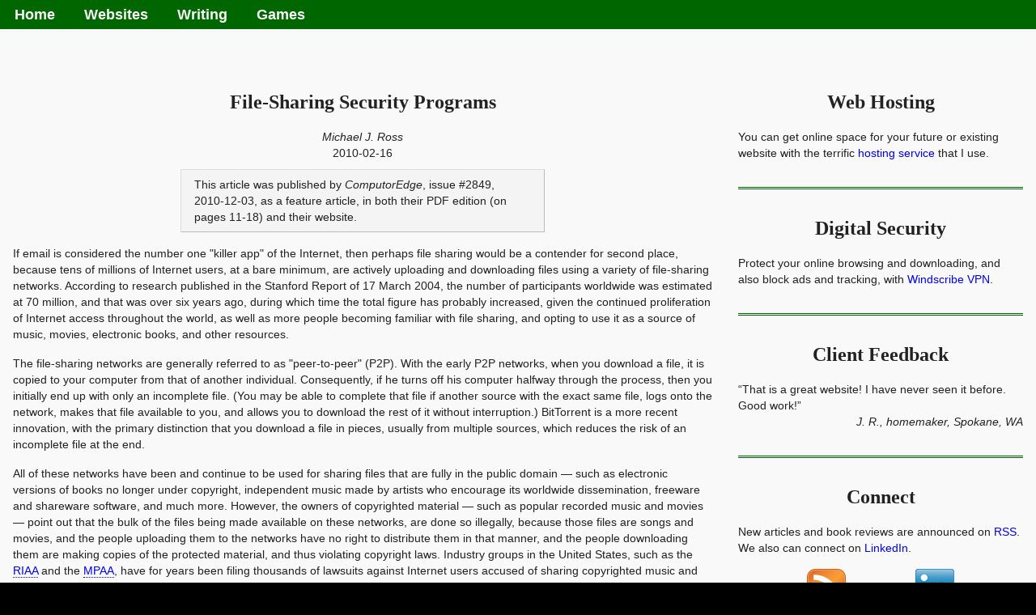

--- FILE ---
content_type: text/html; charset=UTF-8
request_url: https://www.ross.ws/?_writing/articles/File-Sharing%20Security%20Programs
body_size: 8883
content:
<!DOCTYPE html>
<html lang="en">
<head>
<meta charset="utf-8" />
<meta name="viewport" content="width=device-width" />
<title>File-Sharing Security Programs</title>
<meta name="description" content="Michael Ross, freelance writer and web developer" />
<link rel="stylesheet" media="all" href="_css/styles.css" />
<link rel="stylesheet" media="all" href="_css/games.css" />
<link rel="icon" type="image/x-icon" href="_images/favicon.ico" />
<link rel="apple-touch-icon" href="_images/Apple_touch_icon.png" />
<link rel="search" href="https://www.ross.ws/_other/OpenSearch.xml" type="application/opensearchdescription+xml" title="Michael J. Ross, website developer" />
<link rel="alternate" type="application/rss+xml" href="https://www.ross.ws/rss.xml" title="Michael J. Ross" />
<meta name="google-site-verification" content="nbgO27hshNYFMfYtzFN2W9skTHk4FM4xhseY_PWY5Vs" />
<script src="https://ajax.googleapis.com/ajax/libs/jquery/3.4.1/jquery.min.js"></script>
<script>
if ( parent != self ) { parent.location = self.location }
</script>
</head>
<body id="filesharing_security_programs" class="_writing articles">
<input id="show_hide_menu" name="show_hide_menu" type="checkbox" role="button" />
<label class="show_hide_menu" for="show_hide_menu">Menu</label><nav>
<ul>
<li id="nav_menu_id_home"><a href="https://www.ross.ws/?">Home</a></li><li id="nav_menu_id_websites" class="submenu"><a href="https://www.ross.ws/?">Websites</a><ul><li id="nav_menu_id_dev"><a href="https://www.ross.ws/?websites/dev">Dev</a></li><li id="nav_menu_id_portfolio"><a href="https://www.ross.ws/?websites/portfolio">Portfolio</a></li><li id="nav_menu_id_benefits"><a href="https://www.ross.ws/?websites/benefits">Benefits</a></li><li id="nav_menu_id_features"><a href="https://www.ross.ws/?websites/features">Features</a></li><li id="nav_menu_id_request"><a href="https://www.ross.ws/?websites/request">Request</a></li><li id="nav_menu_id_hosting"><a href="https://www.ross.ws/?websites/hosting">Hosting</a></li><li id="nav_menu_id_faqs"><a href="https://www.ross.ws/?websites/FAQs">FAQs</a></li></ul></li><li id="nav_menu_id_writing" class="submenu"><a href="https://www.ross.ws/?">Writing</a><ul><li id="nav_menu_id_experience"><a href="https://www.ross.ws/?writing/experience">Experience</a></li><li id="nav_menu_id_articles"><a href="https://www.ross.ws/?writing/articles">Articles</a></li><li id="nav_menu_id_book_reviews"><a href="https://www.ross.ws/?writing/book_reviews">Book Reviews</a></li><li id="nav_menu_id_spokan_book" class="submenu"><a href="https://www.ross.ws/?">Spokan Book</a><ul><li id="nav_menu_id_overview"><a href="https://www.ross.ws/?writing/Spokan_book/overview">Overview</a></li><li id="nav_menu_id_contents"><a href="https://www.ross.ws/?writing/Spokan_book/contents">Contents</a></li><li id="nav_menu_id_index"><a href="https://www.ross.ws/?writing/Spokan_book/index">Index</a></li><li id="nav_menu_id_jona"><a href="https://www.ross.ws/?writing/Spokan_book/JONA">JONA</a></li><li id="nav_menu_id_praise"><a href="https://www.ross.ws/?writing/Spokan_book/praise">Praise</a></li><li id="nav_menu_id_memoriam"><a href="https://www.ross.ws/?writing/Spokan_book/memoriam">Memoriam</a></li></ul></li></ul></li><li id="nav_menu_id_games" class="submenu"><a href="https://www.ross.ws/?">Games</a><ul><li id="nav_menu_id_ttt"><a href="https://www.ross.ws/?games/tic-tac-toe">TTT</a></li><li id="nav_menu_id_15_puzzle"><a href="https://www.ross.ws/?games/15_puzzle">15 Puzzle</a></li><li id="nav_menu_id_connect_4"><a href="https://www.ross.ws/?games/connect_4">Connect 4</a></li><li id="nav_menu_id_life"><a href="https://www.ross.ws/?games/game_of_life">Life</a></li><li id="nav_menu_id_gomoku"><a href="https://www.ross.ws/?games/gomoku">Gomoku</a></li><li id="nav_menu_id_reversi"><a href="https://www.ross.ws/?games/reversi">Reversi</a></li></ul></li>
</ul>
</nav>
<div id="all_content">
<main>
<header>
<h1>File-Sharing Security Programs</h1>
<div class="byline">
<address>Michael J. Ross</address>
<time>2010-02-16</time>
</div>
<p class="pub_info">This article was published by <cite>ComputorEdge</cite>, issue #2849, <time>2010-12-03</time>, as a feature article, in both their PDF edition (on pages 11-18) and their website.</p>
</header>



<p>If email is considered the number one "killer app" of the Internet, then perhaps file sharing would be a contender for second place, because tens of millions of Internet users, at a bare minimum, are actively uploading and downloading files using a variety of file-sharing networks. According to research published in the Stanford Report of 17 March 2004, the number of participants worldwide was estimated at 70 million, and that was over six years ago, during which time the total figure has probably increased, given the continued proliferation of Internet access throughout the world, as well as more people becoming familiar with file sharing, and opting to use it as a source of music, movies, electronic books, and other resources.</p>
<p>The file-sharing networks are generally referred to as "peer-to-peer" (P2P). With the early P2P networks, when you download a file, it is copied to your computer from that of another individual. Consequently, if he turns off his computer halfway through the process, then you initially end up with only an incomplete file. (You may be able to complete that file if another source with the exact same file, logs onto the network, makes that file available to you, and allows you to download the rest of it without interruption.) BitTorrent is a more recent innovation, with the primary distinction that you download a file in pieces, usually from multiple sources, which reduces the risk of an incomplete file at the end.</p>
<p>All of these networks have been and continue to be used for sharing files that are fully in the public domain &mdash; such as electronic versions of books no longer under copyright, independent music made by artists who encourage its worldwide dissemination, freeware and shareware software, and much more. However, the owners of copyrighted material &mdash; such as popular recorded music and movies &mdash; point out that the bulk of the files being made available on these networks, are done so illegally, because those files are songs and movies, and the people uploading them to the networks have no right to distribute them in that manner, and the people downloading them are making copies of the protected material, and thus violating copyright laws. Industry groups in the United States, such as the <a href="http://www.riaa.com/" rel="external nofollow noreferrer">RIAA</a> and the <a href="http://www.mpaa.org/" rel="external nofollow noreferrer">MPAA</a>, have for years been filing thousands of lawsuits against Internet users accused of sharing copyrighted music and movies (usually in the form of MP3 and AVI files, respectively). In most cases, these authorities are able to prove that the defendant was indeed making some files available on a P2P network, based upon the individual's IP address. But the process is not always foolproof, because some of the people receiving cease-and-desist letters, settlement offers, or lawsuits, don't even own computers!</p>
<p>For this and other reasons, many people wonder how they can protect themselves against unfair accusations, and yet still continue to enjoy the benefits of file sharing. In response to this need, programmers in both the commercial and academic worlds have developed a number of countermeasures.</p>

<h2>Secret Addresses</h2>
<p>One approach to avoiding trouble on P2P networks, is to somehow set your computer to ignore connection requests from IP addresses that are known to be used by industry organizations, the research firms they hire, governments, and law enforcement bodies. Perhaps the two best-known utilities that offer this capability are PeerBlock and PeerGuardian.</p>
<p><a href="http://www.peerblock.com/" rel="external nofollow noreferrer">PeerBlock</a> is billed as a tool that can control who can connect to your computer on the Internet &mdash; specifically, it keeps a list of IP address "ranges" that are known to be associated with anti-P2P monitoring companies, hacked computers ("zombies" that have been infected so as to spread malware), spyware servers, and advertising companies. Because PeerBlock is able to block some sources of malicious software, it thereby can serve as an additional weapon in your arsenal against malware.</p>
<figure>
<img src="https://www.ross.ws/_writing/articles/File-Sharing%20Security%20Programs/PeerBlock%20home%20page.jpg" alt="PeerBlock home page" />
<figcaption>Figure 1. PeerBlock home page</figcaption>
</figure>
<p>Installing PeerBlock on your own computer and trying it out, is quite easy. Go to the PeerBlock downloads page, and choose either the current stable release (1.0, as of this writing) or the beta release, which has more up-to-date bug fixes, but may not be as reliable as the stable release. The former is recommended, and will be demonstrated here. Like most P2P security applications, PeerBlock runs on Windows 2000, XP, Vista, 7, and Windows Server &mdash; both the 32- and 64-bit versions, where applicable.</p>
<p>On that downloads page, look in the "Portable Packages " section for the download link appropriate for your version of Windows. All of them are Zip archive files, and not installation executables, so download the file to your computer, unzip it into a destination directory (such as C:\Program Files\PeerBlock), and then run the file peerblock.exe, which starts the program. The first time that you run it, it will detect that it needs to be configured, using some dialog screens, which should be understandable. You will be prompted to specify what types of ranges you want blocked, including anti-P2P organizations, advertisers and data trackers, spyware and adware servers, and educational organizations. You can optionally import or create your own list of ranges to block. By default, your list will be updated every other day, but you can change that.</p>
<p>As soon as the configuration process is finished, the program begins running, and tries to connect to the server update.peerblock.com, which you can allow using your firewall. The configuration does not make it possible for you to easily specify that you want the program to start every time you start Windows, but you can set that yourself by making a shortcut to the program (right-click on the file in Windows Explorer, and in the context menu that pops up, choose the menu item to create a shortcut), and copying newly-made shortcut into your Windows startup folder.</p>
<figure>
<img src="https://www.ross.ws/_writing/articles/File-Sharing%20Security%20Programs/PeerBlock%20user%20interface.jpg" alt="PeerBlock user interface" />
<figcaption>Figure 2. PeerBlock user interface</figcaption>
</figure>
<p>The six buttons on the Protection tab, and the Settings tab, will not be discussed here, because at this point the program is running properly. At first you will not see much active blocking, but that can change if and when you log into a P2P network.</p>
<p>Similarly named, PeerGuardian was developed and made available by <a href="http://phoenixlabs.org/pg2/" rel="external nofollow noreferrer">Phoenix Labs</a>.</p>
<figure>
<img src="https://www.ross.ws/_writing/articles/File-Sharing%20Security%20Programs/Phoenix%20Labs%20home%20page.jpg" alt="Phoenix Labs home page" />
<figcaption>Figure 3. Phoenix Labs home page</figcaption>
</figure>
<p>The company describes it as the "premier IP blocker for Windows. PeerGuardian 2 integrates support for multiple lists, list editing, automatic updates, and blocking all of IPv4 (TCP, UDP, ICMP, etc), making it the safest and easiest way to protect your privacy on P2P." PeerGuardian 2, the current version, supersedes the earlier one, which was one of the pioneers in this realm of software.</p>
<p>However, PeerGuardian 2 itself has, in a sense, been superseded by PeerBlock. Even though PeerGuardian served Internet users well for many years, it developed a reputation for crashing occasionally, for not being updated during the past few years, and often experiencing problems downloading the latest ranges from the SourceForge servers, which tend to be slow and unreliable. So PeerBlock switched over to using <a href="http://www.iblocklist.com/" rel="external nofollow noreferrer">I-Blocklist</a>, which is a big improvement.</p>

<h2>Anonymous Sharing</h2>
<p>Preventing connections from suspected anti-P2P addresses, is but one way of increasing the security of one's file sharing. Several other methods have been devised and tested over the years, and no doubt many more will be developed in the future.</p>
<p><a href="http://www.btguard.com/" rel="external nofollow noreferrer">BTGuard</a> is a BitTorrent client program that anonymizes your computer's IP address, by directing all of the traffic through a proxy server &mdash; much like a middleman between you and all of the other participants in the sharing of a file. (Those participants are called "seeders" if you are obtaining the BitTorrent file from them, and "leechers" if they are obtaining the file from you.) Consequently, no one else who is connecting to your computer is able to identify your IP address. Instead, if a bad server is on the network, and sharing a file with you, it only sees the IP address of the BTGuard server, and not yours.</p>
<figure>
<img src="https://www.ross.ws/_writing/articles/File-Sharing%20Security%20Programs/BTGuard%20home%20page.jpg" alt="BTGuard home page" />
<figcaption>Figure 4. BTGuard home page</figcaption>
</figure>
<p>However, unlike the IP-blocking programs mentioned earlier, BTGuard is a commercial service, and currently charges $6.95 per month. Some people who insist upon obtaining all of their music and movies for free, may balk at paying a monthly service fee. But compared to the settlement amounts currently being collected by the RIAA and MPAA, the BTGuard service charge is an absolute bargain should one get caught by the industry groups.</p>
<p><a href="http://rodi.sourceforge.net/" rel="external nofollow noreferrer">Rodi</a> is a free and lightweight P2P program that is supported on Windows and all major distributions of Linux.</p>
<figure>
<img src="https://www.ross.ws/_writing/articles/File-Sharing%20Security%20Programs/Rodi%20home%20page.jpg" alt="Rodi home page" />
<figcaption>Figure 5. Rodi home page</figcaption>
</figure>
<p>Rodi possesses two advantages over the typical BitTorrent client: Firstly, you can search for torrents within the client program, without having to use torrent search sites, such as <a href="http://thepiratebay.org/" rel="external nofollow noreferrer">The Pirate Bay</a>. Secondly, the program is designed to provide full anonymity for your IP address, using a process referred to as "bouncing". If you want a file from someone else, X, who may or may not be a malicious source, then a second person on the network, Y, is temporarily placed as a middleman between your computer and X's. As a result, X gets Y's IP address, but not yours. In fact, using IP spoofing, it can even be set up so that Y's address is hidden from X.</p>
<p>To download the installable program, and not the Java source code files, go to the <a href="http://sourceforge.net/projects/rodi/" rel="external nofollow noreferrer">Rodi SourceForge page</a>, choose "View all files", and on that page click on the link for rodi_0.3.60.zip (or whatever the latest version is when you read this). Open up the Zip file and save its contents in a new Rodi directory. For Windows users, run the file runRodiWin32.bat, click the "Setup wizard" button, and follow the instructions. It performs a number of highly technical steps, and eventually asks you to restart the application. When you do so, it tries to connect to the server larytet.sourceforge.net, which can be allowed. Your Windows firewall, if enabled, may try to block the Java program from accepting connections from the Internet; simply choose "Unblock".</p>
<figure>
<img src="https://www.ross.ws/_writing/articles/File-Sharing%20Security%20Programs/Rodi%20user%20interface.jpg" alt="Rodi user interface" />
<figcaption>Figure 6. Rodi user interface</figcaption>
</figure>
<p>American universities are known as hotbeds of file sharing, so it is no surprise that research and development in file-sharing security has been done on US campuses. <a href="http://oneswarm.cs.washington.edu/" rel="external nofollow noreferrer">OneSwarm</a> is a file-sharing program that was created by computer science researchers at the University of Washington to provide better privacy on P2P networks. It runs on Windows, Mac OS X, and Linux machines. The website offers a couple screencasts, consisting of an overview of the product and a demonstration of remote access.</p>
<figure>
<img src="https://www.ross.ws/_writing/articles/File-Sharing%20Security%20Programs/OneSwarm%20home%20page.jpg" alt="OneSwarm home page" />
<figcaption>Figure 7. OneSwarm home page</figcaption>
</figure>
<p>OneSwarm uses what is often referred to as a "friend-to-friend" method, because instead of allowing direct connections between you and other file sharers, multiple intermediaries are used. In addition, the program uses multiple sources for downloading, rewrites the sources of IP addresses, and uses SSL-based point-to-point encryption.</p>
<p>Even though the OneSwarm installation file is much larger than any of the others mentioned here, the installation process is quite straightforward. Once again, the Windows firewall will try to block the connection. As soon as the program runs, it immediately starts Internet Explorer (for Windows users) and goes to the address http://127.0.0.1:29615/. The online help information can provide more details as to what to do from that point.</p>
<p>Whether you choose to employ only one of the security tools discussed here, or combination of them, do not make the mistake sharing files legally without some sort of protection. Practice safe hex!</p>

<footer>
<small>Copyright &copy; 2010 Michael J. Ross. All rights reserved.</small>
</footer>
<a href="https://www.ross.ws/?bad_bots_block" onclick="return false" rel="nofollow" style="display: none;"><img id="bad_bots_block" src="https://www.ross.ws/_images/bad_bots_block.gif" alt="bad bots block" title="bad bots block" />
</a>
</main>
<div id="asides">
<aside id="aside_web_hosting">
<header>
<h1>Web Hosting</h1>
</header>

<p>You can get online space for your future or existing website with the terrific <a href="http://www.ross.ws/host" rel="external nofollow noreferrer">hosting service</a> that I use.</p>
</aside>
<aside id="aside_Windscribe_referral">
<header>
<h1>Digital Security</h1>
</header>

<p>Protect your online browsing and downloading, and also block ads and tracking, with <a href="https://windscribe.com/yo/ebtq5pw0" rel="external nofollow noreferrer">Windscribe VPN</a>.</p>
</aside>
<aside id="aside_client_feedback">
<header>
<h1>Client Feedback</h1>
</header>

<q>That is a great website! I have never seen it before. Good work!</q>
<address>J. R., homemaker, Spokane, WA</address>

</aside>
<aside id="aside_connect">
<header>
<h1>Connect</h1>
</header>

<p>New articles and book reviews are announced on <a href="https://www.ross.ws/rss.xml">RSS</a>. We also can connect on <a href="http://www.linkedin.com/in/RossWebsites" rel="external nofollow noreferrer">LinkedIn</a>.</p>
<div>
<a href="https://www.ross.ws/rss.xml"><img src="https://www.ross.ws/_asides/connect/RSS%2048x48.png" alt="RSS" /></a>
<a href="http://www.linkedin.com/in/RossWebsites" rel="external nofollow noreferrer"><img src="https://www.ross.ws/_asides/connect/LinkedIn%2048x48.png" alt="LinkedIn" /></a>
</div>
</aside>
<aside id="aside_latest_articles">
<header>
<h1>Latest Articles</h1>
</header>
<ul>
<li><a href="https://www.ross.ws/?_writing/articles/Komodo%20IDE%20Login%20Failed%20and%20a%20Solution">Komodo IDE Login Failed and a Solution</a></li>
<li><a href="https://www.ross.ws/?_writing/articles/Chess%20Problems">Chess Problems</a></li>
<li><a href="https://www.ross.ws/?_writing/articles/Biomechanical%20Osteoporosis%20Therapies">Biomechanical Osteoporosis Therapies</a></li>
<li><a href="https://www.ross.ws/?_writing/articles/Nutritional%20Osteoporosis%20Therapies">Nutritional Osteoporosis Therapies</a></li>
<li><a href="https://www.ross.ws/?_writing/articles/Pharmaceutical%20Osteoporosis%20Therapies">Pharmaceutical Osteoporosis Therapies</a></li>
</ul>
</aside>
<aside id="aside_latest_book_reviews">
<header>
<h1>Latest Book Reviews</h1>
</header>
<ul>
<li><a href="https://www.ross.ws/?_writing/book%20reviews/Look,%20I%27m%20Gone">Look, I'm Gone</a></li>
<li><a href="https://www.ross.ws/?_writing/book%20reviews/The%20Rebel%27s%20Guide%20to%20Freedom">The Rebel's Guide to Freedom</a></li>
<li><a href="https://www.ross.ws/?_writing/book%20reviews/The%20Art%20of%20Clean%20Code">The Art of Clean Code</a></li>
<li><a href="https://www.ross.ws/?_writing/book%20reviews/Python%20Crash%20Course,%202nd%20Edition">Python Crash Course, 2nd Edition</a></li>
<li><a href="https://www.ross.ws/?_writing/book%20reviews/Serious%20Python">Serious Python</a></li>
</ul>
</aside>
<aside id="aside_legal_information">
<ul>
<li><a href="https://www.ross.ws/?_asides/legal_information/privacy_statement.html">Privacy Statement</a></li>
<li><a href="https://www.ross.ws/?_asides/legal_information/terms_of_use.html">Terms of Use</a></li>
</ul>
<footer>
<span>Copyright &copy; 1996-2026 Michael J. Ross<br />All rights reserved</span>
</footer>
</aside>
</div>
</div>
<script>

$( "nav li#nav_menu_id_websites > a" ).click( function( event ) {
if ( "ontouchstart" in window || navigator.maxTouchPoints ) {
event.preventDefault();
if ( $( "nav li#nav_menu_id_websites > ul" ).hasClass( "shown" ) ) {
$( "nav li#nav_menu_id_websites > ul" ).toggle();
}
else {
$( "nav li#nav_menu_id_websites > ul" ).addClass( "shown" );
}
}
});
$( "nav li#nav_menu_id_writing > a" ).click( function( event ) {
if ( "ontouchstart" in window || navigator.maxTouchPoints ) {
event.preventDefault();
if ( $( "nav li#nav_menu_id_writing > ul" ).hasClass( "shown" ) ) {
$( "nav li#nav_menu_id_writing > ul" ).toggle();
}
else {
$( "nav li#nav_menu_id_writing > ul" ).addClass( "shown" );
}
}
});
$( "nav li#nav_menu_id_spokan_book > a" ).click( function( event ) {
if ( "ontouchstart" in window || navigator.maxTouchPoints ) {
event.preventDefault();
if ( $( "nav li#nav_menu_id_spokan_book > ul" ).hasClass( "shown" ) ) {
$( "nav li#nav_menu_id_spokan_book > ul" ).toggle();
}
else {
$( "nav li#nav_menu_id_spokan_book > ul" ).addClass( "shown" );
}
}
});
$( "nav li#nav_menu_id_games > a" ).click( function( event ) {
if ( "ontouchstart" in window || navigator.maxTouchPoints ) {
event.preventDefault();
if ( $( "nav li#nav_menu_id_games > ul" ).hasClass( "shown" ) ) {
$( "nav li#nav_menu_id_games > ul" ).toggle();
}
else {
$( "nav li#nav_menu_id_games > ul" ).addClass( "shown" );
}
}
});
</script>
</body>
</html>


--- FILE ---
content_type: text/css
request_url: https://www.ross.ws/_css/styles.css
body_size: 4069
content:
/*  Universal styles.  ---------------------------------------------------------------------------------------------  */
/*  The single universal selector misses pseudo elements.  */
*, *:before, *:after {
    box-sizing: border-box;
    margin: 0;
    padding: 0;
}
html {
    background-color: #000;
}
body {
    background-color: #F9F9F9;
    color: #222;
    font: normal 14px/20px Verdana, Arial, sans-serif;
    margin: 0 auto;
    max-width: 1400px;
    /*  Prevent any horizontal jump by forcing a vertical scrollbar.  */
    overflow-y: scroll;
}

/*  Element styles.  -----------------------------------------------------------------------------------------------  */
abbr[title]:hover {
    cursor: help;
}
address, time {
    white-space: nowrap;
}
blockquote {
    border-left: 10px solid #CCC;
    font-style: italic;
    padding: 0 32px 0 16px;
}
code, pre {
    background-color: #DDD;
    border-radius: 2px;
    font-weight: bold;
    padding: 2px 4px 0;
}
pre {
    margin-bottom: 16px;
    white-space: pre-wrap;
}
cite, em {
    font-style: italic;
}
p, blockquote, figure, header, hr, h1, h2, h3, samp {
    margin-bottom: 16px;
}
h1, h2, h3, h4, h5, h6 {
    font-family: Georgia, Times New Roman, serif;
    line-height: 1.4em;
}
@media (min-width: 800px) {
h1 {
    font-size: 24px;
}
h2 {
    font-size: 20px;
}
}
@media (max-width: 799px) {
h1 {
    font-size: 20px;
}
h2 {
    font-size: 18px;
}
}
h3 {
    font-size: 16px;
}
h1, h2 {
    text-align: center;
}
img {
    max-width: 100%;
}
/*  Screen output.  */
samp {
    display: block;
    font-family: monospace;
    padding-left: 36px;
}
textarea {
    /*  To allow textarea elements to grow vertically and horizontally. The default is "fixed". See https://davidwalsh.name/autogrow-textareas. Not implemented yet.  * /
    field-sizing: content;  */
    /*  In multi-line text fields, enable scrollbars as needed. The default value is 'visible'.  */
    overflow: auto;
}
ul {
	list-style-type: none;
}

/*  Table styles.  -------------------------------------------------------------------------------------------------  */
caption {
    font-weight: bold;
    text-align: center;
}
table {
	border-collapse: collapse;
    border-spacing: 0;
    margin-bottom: 24px;
}

/*  Link styles.  --------------------------------------------------------------------------------------------------  */
a:link, a:visited {
    text-decoration: none;
}
main a:link, main a:visited {
    border-bottom: 1px dotted #00F;
}
main a:focus, main a:hover, main a:active {
    border-bottom: 1px solid;
}

/*  library.php styles, ordered by selector name.  -----------------------------------------------------------------  */
td.action_button_in_table {
    text-align: center;
}
.error_messages * {
    color: #F00;
    font-weight: bold;
}
abbr.field_is_required {
    color: #F00;
    font-weight: bold;
    text-decoration: none;
}
.form_buttons, .form_login, .form_logout {
    margin: 12px auto;
    text-align: center;
}
.form_buttons input {
    margin: 4px;
    padding: 4px;
}
span.form_entry_field_note {
    display: block;
    margin: 4px 0 4px 20px;
}
.form_field {
    display: block;
    margin: 14px 0 10px;
}
.form_field input[type="text"], .form_field input[type="radio"], .form_field select {
    margin-left: 10px;
    padding-left: 2px;
    padding-right: 2px;
}
.form_field input[type="radio"] {
    margin-right: 5px;
}
.form_field textarea {
    display: block;
    margin: 4px 0 4px 20px;
}
label.label_is_clickable {
    margin-right: 10px;
}
input[type=submit], label.label_is_clickable, select {
    /*  Make the mouse pointer a hand, to show that the label is clickable.  */
    cursor: pointer;
}
span.proper_name {
    white-space: nowrap;
}
.SxPxAxMxBxOxT_TxRxAxP {
    display: none !important;
}
.table_from_rows table {
    margin: 0 auto;
}
.user_messages * {
    color: #0C0;
    font-weight: bold;
}

/*  Navigation menu for large screens.  ----------------------------------------------------------------------------  */
@media (min-width: 800px) {
nav {
    /*  Push the main content down to make room for three menu levels. Anything less than 110px causes hovering to stop when the mouse pointer is over the lower part of the third-level menu. There seems to be no way to make it adjust dynamically to the varying number of levels displayed on hover, because the non-top menus are floated.  */
    height: 110px;
}
nav ul {
    background-color: #060;
    height: 36px;
    /*  Prevent lower-level menu items from appearing in an upper level.  */
    width: 100%;
}
nav ul li {
    display: inline;
}
nav ul a {
    color: #F9F9F9;
    font: bold 18px/36px Verdana, Arial, sans-serif;
    /*  Pad to separate the menu labels and make the clickable area larger. Use 6.5px and not 7px, else Firefox extends down one pixel.  */
    padding: 4px 18px 6.5px 18px;
}
/*  Set the menu label of the current page to the main page color.  */
nav li.current_page a {
    background-color: #F9F9F9;
    color: #060;
}
/*  Second-level menu.  */
nav ul ul {
    background-color: #080;
    display: none;
    /*  The non-top menus are floated, else when a top-level label is hovered the subsequent top-level labels disappear. Floating the <li>s makes the subsequent top-level labels appear, but pushed to the right, beyond the submenu.  */
    float: left;
}
nav ul li:hover ul {
    display: block;
}
/*  Third-level menu. 'nav ul li:hover ul ul' is needed to prevent this third-level menu from appearing when its top-level label is hovered.  */
nav ul ul ul, nav ul li:hover ul ul {
    background-color: #0A0;
    display: none;
}
nav ul ul li:hover ul {
    display: block;
}
/*  Highlight the hovered menu label unless it is that of a submenu.  */
nav li:not(.submenu) a:hover {
    background-color: #0E0;
    color: #060;
}
/*  For a submenu, set the label hover color to that of its child menu.  */
nav li#nav_menu_id_websites > a:hover, nav li#nav_menu_id_writing > a:hover, nav li#nav_menu_id_games > a:hover {
    background-color: #080;
}
nav li#nav_menu_id_spokan_book > a:hover {
    background-color: #0A0;
}
/*  For a submenu label on hover, make the cursor an arrowhead instead of a pointing hand ('pointer'), to show that it does not link to a destination page.  */
nav li.submenu a {
    cursor: default;
}
nav li:not(.submenu) a {
    cursor: pointer;
}
/*  Hide the show/hide menu checkbox and label button.  */
input#show_hide_menu, label.show_hide_menu {
    display: none;
}
}

/*  Navigation menu for small screens.  ----------------------------------------------------------------------------  */
@media (max-width: 799px) {
/*  Push the main content down.  */
nav {
    padding-bottom: 20px;
}
/*  Hide the navigation menu initially.  */
nav ul {
    display: none;
}
nav li a {
    color: #F9F9F9;
    display: block;
    font: bold 18px/40px Verdana, Arial, sans-serif;
    height: 40px;
}
/*  Hide the submenus by default.  */
nav li ul {
    display: none;
}
/*  Display a second-level submenu on hover...  */
nav ul li.submenu:hover ul {
    display: block;
}
/*  ...but not a third-level menu...  */
nav ul li.submenu:hover ul ul {
    display: none;
}
/*  ...unless it is hovered.  */
nav ul ul li.submenu:hover ul {
    display: block;
}
/*  Color and indent the submenus to show the different levels.  */
nav ul a {
    background-color: #060;
    padding-left: 40px;
}
nav ul ul a {
    background-color: #080;
    padding-left: 80px;
}
nav ul ul ul a {
    background-color: #0A0;
    padding-left: 120px;
}
/*  Highlight the hovered menu label unless it is that of a submenu.  */
nav li:not(.submenu) a:hover {
    background-color: #0E0;
}
/*  Add white borders to the menu labels.  */
nav ul, nav ul ul, nav ul ul ul {
    background-color: #F9F9F9;
}
nav ul a, nav ul ul a, nav ul ul ul a {
    margin-bottom: 1px;
}
/*  Style the show/hide menu label button.  */
label.show_hide_menu {
    background-color: #060;
    color: #F9F9F9;
    display: block;
    font: bold 18px/36px Verdana, Arial, sans-serif;
    height: 40px;
    line-height: 40px;
    margin-bottom: 1px;
    text-align: center;
}
label.show_hide_menu:hover {
    background-color: #0E0;
    color: #000;
    cursor: pointer;
}
/*  Hide the show/hide menu checkbox.  */
input#show_hide_menu {
    display: none;
}
/*  Show the menu when the checkbox is checked.  */
input#show_hide_menu:checked ~ nav > ul {
    display: block;
}
/*  Subdue the show/hide menu label button when the navigation menu is shown.  */
input#show_hide_menu:checked + label.show_hide_menu {
    background-color: #000;
    color: #F9F9F9;
}
/*  Initially set the label text for the show/hide menu.  */
label.show_hide_menu:before {
    content: "Show ";
}
/*  Change the label text to "Hide Menu" when the checkbox is checked.  */
input#show_hide_menu:checked ~ label.show_hide_menu:before {
    content: "Hide ";
}
/*  Change the label text to show/hide menu when the checkbox is unchecked.  */
input#show_hide_menu:not(:checked) ~ label.show_hide_menu:before {
    content: "Show ";
}
}

/*  Print styles.  -------------------------------------------------------------------------------------------------  */
@media print {
body {
    max-width: none;
}
nav {
    display: none;
}
main a {
    border-bottom: none;
    color: #000;
}
main a:after {
    /*  Print the URLs after any links.  */
    content: " ["attr(href)"]";
}
}

/*  Page layout.  --------------------------------------------------------------------------------------------------  */
/*  For large screens, show main and #asides as two equal columns.  */
@media (min-width: 1100px) {
main, #asides {
    float: left;
    padding: 0 16px 32px;
}
main {
    /*  Otherwise it defaults to 50%.  */
    width: 70%;
}
#asides {
    width: 30%;
}
/*  Make the shortest column as tall as the longest.  */
#all_content:after {
    content: "";
    display: table;
    clear: both;
}
}
/*  For small screens, the default is one column and minimal padding.  */
@media (max-width: 1099px) {
main, #asides {
    padding: 8px;
}
main {
    /*  To put a line between main and #asides.  */
    border-bottom: medium double #060;
    /*  To better separate the top aside from the main's bottom border.  */
    margin-bottom: 32px;
}
/*  Show that these CSS media query styles are being implemented (aside from the navigation menu change).  */
#asides aside#aside_legal_information footer {
    font-style: italic;
}
}

/*  Main content styles.  ------------------------------------------------------------------------------------------  */
/*  Restore the default list values.  */
main ul {
	list-style-type: disc;
    margin: 0 0 20px 20px;
}
main ul ul {
	list-style-type: circle;
}
main ul ul ul {
	list-style-type: square;
}
main ol {
	list-style-type: decimal;
    margin: 0 0 20px 20px;
}
body:not(.games) main table, body:not(.games) main td, body:not(.games) main th {
    /*  Add borders to tables (and their cells) in text but not in menus or games.  */
    border: 1px solid #000;
    padding: 2px;
}
body#home main header img {
    /*  Add shadows to the logo. Use a horizontal offset to the right; a vertical offset below; blur the shadow.  */
    box-shadow: 4px 4px 4px #666;
    float: left;
    margin: 0 20px 20px 0;
}
body#home main header h1 {
    text-align: left;
    /*  Do not add shadows to the slogan because then I must add them to all the heads, which looks cheesy.  */
    /*text-shadow: 4px 4px 4px #CCC;*/
}
/*  Prevent the homepage text from being put next to the photo.  */
body#home main p:first-of-type {
    clear: left;
}
/*  Do not use e.g. body.writing.book_reviews because on the remote server it is "_writing" not "writing".  */
body#portfolio .portfolio_site img, body.articles img.Drupal_Watchdog, body.book_reviews main figure img, body.Spokan_book main img {
    clear: left;
    float: left;
    margin: 0 20px 20px 0;
    max-width: 256px;
}
/*  Why is margin-right: 45px the right value to vertically align the review text to the right of the disclosure text?  */
body.book_reviews main figure a::after {
    content: "Disclosure: Amazon Associates Program commissions earned";
    clear: left;
    color: #222;
    float: left;
    font: bold 10px/16px Verdana, Arial, sans-serif;
    margin: 0 45px 20px 0;
    max-width: 25%;
}
/*  Do not wrap the text...  */
body#portfolio .portfolio_site p {
    margin-left: 296px;
}
/*  ...except on small screens.  */
@media (max-width: 799px) {
body#portfolio .portfolio_site p {
    margin-left: 0;
}
}
body#request main fieldset {
    margin-bottom: 10px;
    padding-left: 10px; padding-right: 10px;
}
/*  To help a user spot any linked heading (i.e., anchored with a # in the URL), highlight it.  */
body#request main fieldset:target legend {
    background: #FF0;
}
body#request main fieldset legend > a {
    border-bottom: none;
}
/*  Make the entry fields span most of the available width.  */
body#request main input[type="text"] {
    width: 86%;
}
body#request main textarea {
    height: 100px;
    width: 95%;
}
/*  This distracts the user from the explanations of the features.
body#request main .feature_cost {
    background-color: #DDF;
    padding-left: 2px; padding-right: 2px;
}
*/
/*  Use "!important" to override the JavaScript setting display: block. body#request label[for="project_cost_field"], body#request input#project_cost_field hide the fields but not the (thus empty) div, so it is larger when collapsed than the other divs.  */
body#request #project_cost_field_form_field {
    display: none !important;
}
/*  Set #project_cost_value instead of #project_cost_container because the latter is still present when JavaScript is disabled.  */
body#request #project_cost_value {
    background-color: #0E0;
    border: 1px solid #000;
    display: block;
    padding: 6px 10px;
    position: fixed;
    right: 0; bottom: 0;
    width: 150px;
}
body.articles main header .byline, body.book_reviews main header .byline {
    text-align: center;
}
/*  Style the article and book review publication info.  */
body.articles main header .pub_info, body.book_reviews main header .pub_info {
    background-color: #F4F4F4;
    border-top: 1px solid #DDD;
    border-right: 1px solid #BBB;
    border-bottom: 1px solid #BBB;
    border-left: 1px solid #DDD;
    margin: 10px auto;
    padding: 8px 16px;
    max-width: 450px;
}
body.articles main #disqus_thread, body.book_reviews main #disqus_thread {
    margin-top: 40px;
}
body.articles main body#denton_restaurants {
    border-bottom: medium double #060;
}
/*  Style the anchor links in my articles, which use a JavaScript function.  */
body.articles main a[onclick] {
    border-bottom: 1px dotted #00F;
    /*  Make the mouse pointer a hand, to show that the anchor is clickable.  */
    cursor: pointer;
}
body#portfolio .portfolio_site, body#praise .praise, body#memoriam .memory, body#other .destination {
    border-top: medium double #060;
    clear: left;
    margin-bottom: 40px;
    padding-top: 40px;
}
body#contents main img, body#index main img, body#jona main img {
    border: 1px solid #000;
    float: right;
    margin: 0 0 20px 20px;
}
body#memoriam .memory img {
    display: block;
    float: none;
    margin-left: auto; margin-right: auto;
    max-width: 60%;
}
@media (max-width: 1099px) {
body#contents main img, body#index main img, body#jona main img, body#memoriam main img {
    display: none;
}
}
body#memoriam .memory p.quote {
    text-align: center;
}
body#praise .source {
    font-size: smaller;
    font-style: italic;
}
body#index main p {
    margin-bottom: 8px;
    /*  To cause the continuation lines to be indented, without setting margin-left.  */
    padding-left: 40px;
    text-indent: -40px;
}
body#index #intro p {
    padding-left: 0;
    text-indent: 0;
}
body#index #intro .letters {
    margin: 5px auto;
    width: 240px;
}
body#index #intro .letters button {
    /*  Make the mouse pointer a hand, to show that the label is clickable.  */
    cursor: pointer;
}
body#index main h2 {
    border-top: medium double #060;
    margin-top: 40px;
    padding-top: 20px;
}
@media (max-width: 799px) {
body#index #intro .letters {
    display: none;
}
}
footer {
    font-size: small;
}

/*  Sidebar styles.  -----------------------------------------------------------------------------------------------  */
#asides aside {
    border-bottom: medium double #060;
    margin-bottom: 32px;
    padding-bottom: 32px;
}
#asides p:last-child {
    margin-bottom: 0;
}
#asides aside img {
    display: block;
    margin-left: auto; margin-right: auto;
    max-width: 100%;
}
#asides aside#aside_connect div {
    display: flex;
    justify-content: space-evenly;
}

#asides aside#aside_client_feedback address {
    text-align: right;
    white-space: normal;
}
/*  Indent any wrapped text.  */
#asides aside#aside_latest_articles li, #asides aside#aside_latest_book_reviews li {
    padding-left: 20px;
    text-indent: -20px;
}
#asides aside#aside_legal_information {
    text-align: center;
}
#asides aside#aside_legal_information ul {
    margin-bottom: 20px;
}
/*  Exclude the asides on the game pages on small screens.  */
@media (max-width: 799px) {
body.games #asides {
    display: none;
}
}


--- FILE ---
content_type: text/css
request_url: https://www.ross.ws/_css/games.css
body_size: 1137
content:
/*  .ajax_game, #c4_game, #gm_game, #gol_game, #p15_game, #rev_game, and #ttt_game are specified in the main.html of each game.  */

.ajax_game {
    /*  Separate the lowest game elements from the horizontal divider line.  */
    margin-bottom: 20px;
}
/*  Game intro screens.  */
/*  Prevent narrow lines of text next to the game intro images on small screens.  */
.ajax_game img {
    display: block;
    float: none;
    margin: 36px auto;
}
.ajax_game #play_button {
    /*  Put it below the game intro images, above the text (otherwise in phone browser apps, it can be pushed down too far to be seen), and centered. Clear right does not work because it pushes it below the floated #asides. */
    height: 36px;
    margin: 32px auto;
    width: 100px;
}
.ajax_game button {
    background-color: #060;
    color: #F9F9F9;
    /*  Make the mouse pointer a hand, to show that the button is clickable.  */
    cursor: pointer;
    font: bold 18px/30px Verdana, Arial, sans-serif;
    height: 36px;
    width: 100px;
}
.ajax_game #board_box {
    margin: 0 auto;
    text-align: center;
}
.ajax_game svg {
    /*  Remove the spaces under the SVG images in each table cell caused by the default display being inline.  */
    display: block;
}
.ajax_game #board_box svg text {
    /*  Enlarge the square number for debugging.  */
    font-size: 30px;
}

.ajax_game p.game_message {
    font-weight: bold;
    margin-top: 30px;
    text-align: center;
}

.ajax_game #scores_box {
    border: 1px solid #000;
    margin: 30px auto;
    text-align: center;
}
.ajax_game table#scores_box {
    border-collapse: unset;
    border-spacing: 4px;
}
.ajax_game #scores_box svg {
    margin-left: auto;
    margin-right: auto;
    width: 20px;
}
.ajax_game table#scores_box td {
    font-weight: bold;
    width: 80px;
}
.ajax_game table#scores_box tr:last-child td {
    border: 1px solid #000;
}

#c4_game table#board_box {
    background: transparent url( "../games/connect_4/wood.jpg" ) no-repeat 0 0;
    border-collapse: unset;
    border-spacing: 4px;
}
#c4_game table#board_box td {
    border-left: 2px solid #000;
    border-right: 2px solid #000;
    height: 50px;
    width: 50px;
}
#c4_game table#board_box svg.featured_piece circle[fill="#310"] {
    stroke: #FFF;
    stroke-dasharray: 6;
    stroke-width: 6;
}
#c4_game table#board_box svg.featured_piece circle[fill="#FC6"] {
    stroke: #000;
    stroke-dasharray: 6;
    stroke-width: 6;
}
#c4_game table#board_box td.legal_move:focus circle,
#c4_game table#board_box td.legal_move:hover circle {
    stroke: #000;
    stroke-width: 4;
}

#gm_game table#board_box {
    background: transparent url( "../games/gomoku/wood.jpg" ) no-repeat 0 0;
}
#gm_game table#board_box td {
    /*  On small screens in Chrome, if the table cell height is set then the SVG vertical lines do not touch the vertical lines above and below, leaving gaps. But this does not work for this game, probably because all those cells are empty while all of these are filled with SVG images.  */
    width: 30px;
}
#gm_game path {
    stroke: #000;
    stroke-width: 4;
}
#gm_game table#board_box svg.featured_piece circle[fill="#000"] {
    stroke-width: 6;
    stroke: #FFF;
}
#gm_game table#board_box svg.featured_piece circle[fill="#FFF"] {
    stroke-width: 6;
    stroke: #000;
}
#gm_game table#board_box td.legal_move:focus circle,
#gm_game table#board_box td.legal_move:hover circle {
    stroke: #000;
    stroke-width: 4;
}
#gm_game table#scores_box tr:first-child td:first-child,
#gm_game table#scores_box tr:first-child td:last-child {
    background: transparent url( "../games/gomoku/wood.jpg" ) no-repeat 0 0;
}

#gol_game table#board_box {
    /*  Make it responsive because it is wider than a phone.  */
    width: 100%;
}
#gol_game table#board_box td {
    border: 1px solid #CCC;
    height: 18px;
    width: 18px;
}
#gol_game table#board_box td.dead {
    background-color: #FFF;
}
#gol_game table#board_box td.live {
    background-color: #666;
}
#gol_game #pattern_buttons {
    /*  Center group of buttons.  */
    text-align: center;
}
#gol_game #pattern_buttons a {
    border-bottom: none;
}
#gol_game #pattern_buttons button {
    background-color: #00F;
    color: #FFF;
    cursor: pointer;
    /*  Position buttons vertically.  */
    display: inherit;
    font: bold 14px/20px Verdana, Arial, sans-serif;
    margin: 8px 2px 0;
    padding: 4px 6px;
    text-align: center;
    text-transform: capitalize;
    /*  Size buttons to text.  */
    width: inherit;
}

#p15_game table#board_box td {
    border: 1px solid #000;
    height: 60px;
    width: 60px;
}
#p15_game #board_box svg {
    background-color: #00F;
    /*  Otherwise the cursor becomes a vertical bar indicating the text may be selected.  */
    cursor: default;
}
#p15_game #board_box svg.blank_square {
    background-color: #F9F9F9;
}
#p15_game #board_box text {
    fill: #FFF;
    /*  Override the font style of the square numbers for debugging.  */
    font: bold 59px sans-serif;
    text-anchor: middle;
}
#p15_game table#board_box td.legal_move:focus,
#p15_game table#board_box td.legal_move:hover {
    opacity: 0.5;
}

#rev_game table#board_box {
    background-color: #008B00;
    border: 4px solid #FFF;
    border-spacing: 4px;
}
#rev_game table#board_box td {
    border: 4px solid #000;
}
#rev_game table#board_box td {
    /*  On small screens in Chrome, if the table cell height is set then the SVG vertical lines do not touch the vertical lines above and below, leaving gaps. But this does not work for this game, probably because all those cells are empty while all of these are filled with SVG images.  */
    width: 50px;
}
#rev_game table#board_box td.legal_move:focus circle,
#rev_game table#board_box td.legal_move:hover circle {
    stroke: #000;
    stroke-width: 4;
}
#rev_game table#board_box svg.featured_piece circle[fill="#000"] {
    stroke-width: 6;
    stroke: #FFF;
}
#rev_game table#board_box svg.featured_piece circle[fill="#FFF"] {
    stroke-width: 6;
    stroke: #000;
}
#rev_game table#scores_box tr:first-child td:first-child,
#rev_game table#scores_box tr:first-child td:last-child {
    background-color: #008B00;
}

#ttt_game table#board_box  {
    border: 1px solid #000;
    border-collapse: unset;
    border-spacing: 4px;
}
#ttt_game table#board_box td {
    height: 80px;
    width: 80px;
}
#ttt_game table#board_box svg,
#ttt_game table#scores_box svg {
    background-color: #000;
}
#ttt_game path,
#ttt_game circle {
    stroke: #FFF;
    stroke-width: 10px;
}
#ttt_game table#board_box svg.featured_piece {
    opacity: 0.5;
}
#ttt_game table#board_box td.legal_move:focus,
#ttt_game table#board_box td.legal_move:hover {
    opacity: 0.5;
}
